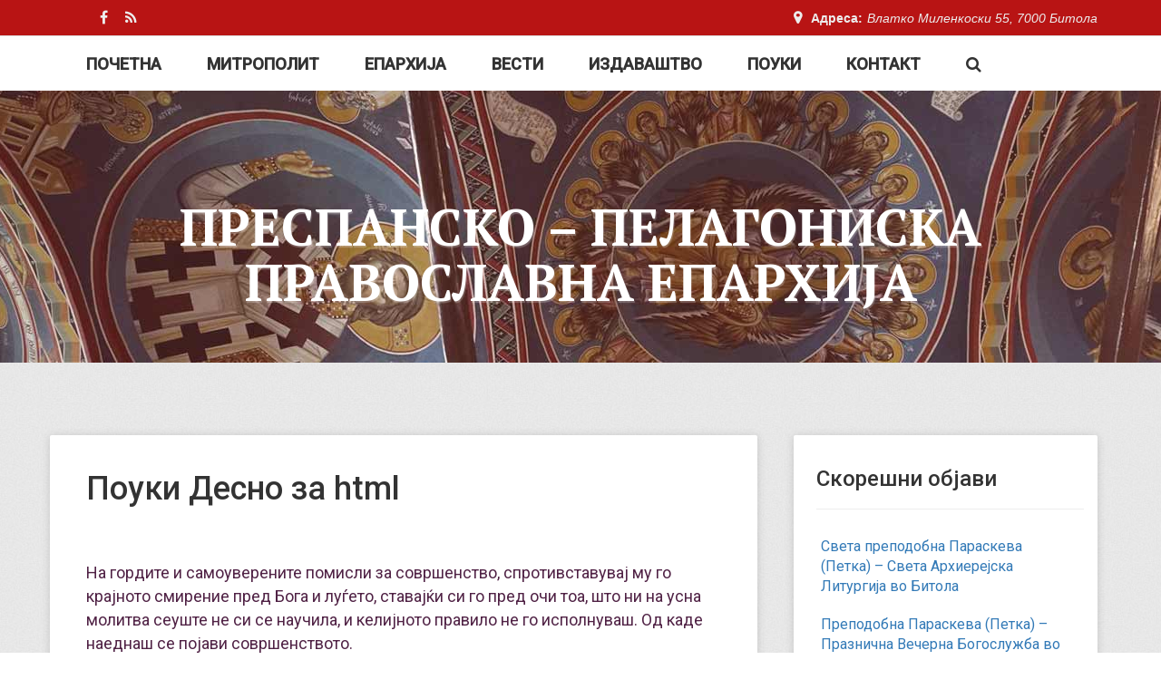

--- FILE ---
content_type: text/html; charset=UTF-8
request_url: http://www.pppe.mk/pouki-desno-za-html/
body_size: 8517
content:

<!DOCTYPE html>
<html lang="mk-MK">
<head>
	<meta charset="UTF-8">
	<meta name="viewport" content="width=device-width, initial-scale=1.0">
	<meta http-equiv="X-UA-Compatible" content="IE=edge">

	<title>Поуки Десно за html | Преспанско - Пелагониска Православна Епархија</title>

	<link rel="profile" href="http://gmpg.org/xfn/11">
	<link rel="pingback" href="http://www.pppe.mk/xmlrpc.php">
	<link rel="icon" href="http://www.pppe.mk/favicon.ico" type="image/x-icon" />
	<link rel="shortcut icon" href="http://www.pppe.mk/favicon.ico" type="image/x-icon" />

	<link rel="alternate" type="application/rss+xml" title="Преспанско - Пелагониска Православна Епархија &raquo; Фид" href="http://www.pppe.mk/feed/" />
<link rel="alternate" type="application/rss+xml" title="Преспанско - Пелагониска Православна Епархија &raquo; фидови за коментари" href="http://www.pppe.mk/comments/feed/" />
		<script type="text/javascript">
			window._wpemojiSettings = {"baseUrl":"https:\/\/s.w.org\/images\/core\/emoji\/72x72\/","ext":".png","source":{"concatemoji":"http:\/\/www.pppe.mk\/wp-includes\/js\/wp-emoji-release.min.js?ver=4.5.11"}};
			!function(a,b,c){function d(a){var c,d,e,f=b.createElement("canvas"),g=f.getContext&&f.getContext("2d"),h=String.fromCharCode;if(!g||!g.fillText)return!1;switch(g.textBaseline="top",g.font="600 32px Arial",a){case"flag":return g.fillText(h(55356,56806,55356,56826),0,0),f.toDataURL().length>3e3;case"diversity":return g.fillText(h(55356,57221),0,0),c=g.getImageData(16,16,1,1).data,d=c[0]+","+c[1]+","+c[2]+","+c[3],g.fillText(h(55356,57221,55356,57343),0,0),c=g.getImageData(16,16,1,1).data,e=c[0]+","+c[1]+","+c[2]+","+c[3],d!==e;case"simple":return g.fillText(h(55357,56835),0,0),0!==g.getImageData(16,16,1,1).data[0];case"unicode8":return g.fillText(h(55356,57135),0,0),0!==g.getImageData(16,16,1,1).data[0]}return!1}function e(a){var c=b.createElement("script");c.src=a,c.type="text/javascript",b.getElementsByTagName("head")[0].appendChild(c)}var f,g,h,i;for(i=Array("simple","flag","unicode8","diversity"),c.supports={everything:!0,everythingExceptFlag:!0},h=0;h<i.length;h++)c.supports[i[h]]=d(i[h]),c.supports.everything=c.supports.everything&&c.supports[i[h]],"flag"!==i[h]&&(c.supports.everythingExceptFlag=c.supports.everythingExceptFlag&&c.supports[i[h]]);c.supports.everythingExceptFlag=c.supports.everythingExceptFlag&&!c.supports.flag,c.DOMReady=!1,c.readyCallback=function(){c.DOMReady=!0},c.supports.everything||(g=function(){c.readyCallback()},b.addEventListener?(b.addEventListener("DOMContentLoaded",g,!1),a.addEventListener("load",g,!1)):(a.attachEvent("onload",g),b.attachEvent("onreadystatechange",function(){"complete"===b.readyState&&c.readyCallback()})),f=c.source||{},f.concatemoji?e(f.concatemoji):f.wpemoji&&f.twemoji&&(e(f.twemoji),e(f.wpemoji)))}(window,document,window._wpemojiSettings);
		</script>
		<style type="text/css">
img.wp-smiley,
img.emoji {
	display: inline !important;
	border: none !important;
	box-shadow: none !important;
	height: 1em !important;
	width: 1em !important;
	margin: 0 .07em !important;
	vertical-align: -0.1em !important;
	background: none !important;
	padding: 0 !important;
}
</style>
<link rel='stylesheet' id='contact-form-7-css'  href='http://www.pppe.mk/wp-content/plugins/contact-form-7/includes/css/styles.css?ver=4.4.2' type='text/css' media='all' />
<link rel='stylesheet' id='crp-style-rounded-thumbs-css'  href='http://www.pppe.mk/wp-content/plugins/contextual-related-posts/css/default-style.css?ver=4.5.11' type='text/css' media='all' />
<style id='crp-style-rounded-thumbs-inline-css' type='text/css'>

.crp_related a {
  width: 150px;
  height: 150px;
  text-decoration: none;
}
.crp_related img {
  max-width: 150px;
  margin: auto;
}
.crp_related .crp_title {
  width: 150px;
}
                
</style>
<link rel='stylesheet' id='easy-facebook-likebox-plugin-styles-css'  href='http://www.pppe.mk/wp-content/plugins/easy-facebook-likebox/public/assets/css/public.css?ver=4.3.2' type='text/css' media='all' />
<link rel='stylesheet' id='easy-facebook-likebox-font-awesome-css'  href='http://www.pppe.mk/wp-content/plugins/easy-facebook-likebox/public/assets/css/font-awesome.css?ver=4.3.2' type='text/css' media='all' />
<link rel='stylesheet' id='easy-facebook-likebox-animate-css'  href='http://www.pppe.mk/wp-content/plugins/easy-facebook-likebox/public/assets/css/animate.css?ver=4.3.2' type='text/css' media='all' />
<link rel='stylesheet' id='easy-facebook-likebox-popup-styles-css'  href='http://www.pppe.mk/wp-content/plugins/easy-facebook-likebox/public/assets/popup/magnific-popup.css?ver=4.3.2' type='text/css' media='all' />
<link rel='stylesheet' id='scrollup-css-css'  href='http://www.pppe.mk/wp-content/plugins/smooth-scroll-up/css/scrollup.css?ver=4.5.11' type='text/css' media='all' />
<link rel='stylesheet' id='_tk-bootstrap-wp-css'  href='http://www.pppe.mk/wp-content/themes/pelagonija/includes/css/bootstrap-wp.css?ver=4.5.11' type='text/css' media='all' />
<link rel='stylesheet' id='_tk-bootstrap-css'  href='http://www.pppe.mk/wp-content/themes/pelagonija/includes/resources/bootstrap/css/bootstrap.min.css?ver=4.5.11' type='text/css' media='all' />
<link rel='stylesheet' id='_tk-font-awesome-css'  href='http://www.pppe.mk/wp-content/themes/pelagonija/includes/css/font-awesome.min.css?ver=4.1.0' type='text/css' media='all' />
<link rel='stylesheet' id='pelagonija-googlefonts-style-css'  href='http://fonts.googleapis.com/css?family=PT+Serif%3A400%2C700%7CRoboto%3A300%2C400italic%2C400%2C500&#038;subset=latin%2Ccyrillic-ext&#038;ver=4.5.11' type='text/css' media='all' />
<link rel='stylesheet' id='_tk-style-css'  href='http://www.pppe.mk/wp-content/themes/pelagonija/style.css?ver=4.5.11' type='text/css' media='all' />
<link rel='stylesheet' id='wordpress-popular-posts-css'  href='http://www.pppe.mk/wp-content/plugins/wordpress-popular-posts/style/wpp.css?ver=3.3.4' type='text/css' media='all' />
<script type='text/javascript' src='http://www.pppe.mk/wp-includes/js/jquery/jquery.js?ver=1.12.4'></script>
<script type='text/javascript' src='http://www.pppe.mk/wp-includes/js/jquery/jquery-migrate.min.js?ver=1.4.1'></script>
<script type='text/javascript' src='http://www.pppe.mk/wp-content/plugins/easy-facebook-likebox/public/assets/popup/jquery.magnific-popup.min.js?ver=4.3.2'></script>
<script type='text/javascript' src='http://www.pppe.mk/wp-content/plugins/easy-facebook-likebox/public/assets/js/jquery.cookie.js?ver=4.3.2'></script>
<script type='text/javascript'>
/* <![CDATA[ */
var public_ajax = {"ajax_url":"http:\/\/www.pppe.mk\/wp-admin\/admin-ajax.php"};
var public_ajax = {"ajax_url":"http:\/\/www.pppe.mk\/wp-admin\/admin-ajax.php"};
/* ]]> */
</script>
<script type='text/javascript' src='http://www.pppe.mk/wp-content/plugins/easy-facebook-likebox/public/assets/js/public.js?ver=4.3.2'></script>
<script type='text/javascript' src='http://www.pppe.mk/wp-content/themes/pelagonija/includes/resources/bootstrap/js/bootstrap.min.js?ver=4.5.11'></script>
<script type='text/javascript' src='http://www.pppe.mk/wp-content/themes/pelagonija/includes/js/bootstrap-wp.js?ver=4.5.11'></script>
<link rel='https://api.w.org/' href='http://www.pppe.mk/wp-json/' />
<link rel="EditURI" type="application/rsd+xml" title="RSD" href="http://www.pppe.mk/xmlrpc.php?rsd" />
<link rel="wlwmanifest" type="application/wlwmanifest+xml" href="http://www.pppe.mk/wp-includes/wlwmanifest.xml" /> 
<meta name="generator" content="WordPress 4.5.11" />
<link rel="canonical" href="http://www.pppe.mk/pouki-desno-za-html/" />
<link rel='shortlink' href='http://www.pppe.mk/?p=1196' />
<link rel="alternate" type="application/json+oembed" href="http://www.pppe.mk/wp-json/oembed/1.0/embed?url=http%3A%2F%2Fwww.pppe.mk%2Fpouki-desno-za-html%2F" />
<link rel="alternate" type="text/xml+oembed" href="http://www.pppe.mk/wp-json/oembed/1.0/embed?url=http%3A%2F%2Fwww.pppe.mk%2Fpouki-desno-za-html%2F&#038;format=xml" />
				<!-- WordPress Popular Posts v3.3.4 -->
				<script type="text/javascript">

					var sampling_active = 1;
					var sampling_rate   = 100;
					var do_request = false;

					if ( !sampling_active ) {
						do_request = true;
					} else {
						var num = Math.floor(Math.random() * sampling_rate) + 1;
						do_request = ( 1 === num );
					}

					if ( do_request ) {

						/* Create XMLHttpRequest object and set variables */
						var xhr = ( window.XMLHttpRequest )
						  ? new XMLHttpRequest()
						  : new ActiveXObject( "Microsoft.XMLHTTP" ),
						url = 'http://www.pppe.mk/wp-admin/admin-ajax.php',
						params = 'action=update_views_ajax&token=b22d43c423&wpp_id=1196';
						/* Set request method and target URL */
						xhr.open( "POST", url, true );
						/* Set request header */
						xhr.setRequestHeader( "Content-type", "application/x-www-form-urlencoded" );
						/* Hook into onreadystatechange */
						xhr.onreadystatechange = function() {
							if ( 4 === xhr.readyState && 200 === xhr.status ) {
								if ( window.console && window.console.log ) {
									window.console.log( xhr.responseText );
								}
							}
						};
						/* Send request */
						xhr.send( params );

					}

				</script>
				<!-- End WordPress Popular Posts v3.3.4 -->
				</head>

<body class="page page-id-1196 page-template-default group-blog">
	
<header id="masthead" class="site-header" role="banner">

<section class="top-nav hidden-xs">
			<div class="container">
				<div class="row">
					<div class="col-md-6">
						<div class="top-left">
							<ul>
								<li><a href="https://www.facebook.com/prespanskopelagoniska/"><i class="fa fa-facebook" aria-hidden="true"></i></a></li>
								<li><a href="http://pppe.mk/feed/"><i class="fa fa-rss" aria-hidden="true"></i></a></li>
							</ul>

						</div>
					</div>

					<div class="col-md-6">
						<div class="top-right">
							<p>Адреса:<span>Влатко Миленкоски 55, 7000 Битола</span></p>
						</div>
					</div>

				</div>
			</div>
		</section>
<div id="sticker" class="container">
<div class="nav-container">
	<nav class="site-navigation">
			<!-- <div class="container"> -->
			<div class="row">
				<div class="site-navigation-inner col-sm-12">
					<div class="navbar navbar-default">
						<div class="navbar-header">
							<!-- .navbar-toggle is used as the toggle for collapsed navbar content -->
							<button type="button" class="navbar-toggle" data-toggle="collapse" data-target="#navbar-collapse">
								<span class="sr-only">Toggle navigation </span>
								<span class="icon-bar"></span>
								<span class="icon-bar"></span>
								<span class="icon-bar"></span>
							</button>
		
						</div>

						<!-- The WordPress Menu goes here -->
						<nav id="navbar-collapse" class="collapse navbar-collapse"><ul id="main-menu" class="nav navbar-nav"><li id="menu-item-12572" class="menu-item menu-item-type-custom menu-item-object-custom menu-item-12572"><a title="Почетна" href="/">Почетна</a></li>
<li id="menu-item-12493" class="menu-item menu-item-type-post_type menu-item-object-page menu-item-12493"><a title="Митрополит" href="http://www.pppe.mk/mitropolit/">Митрополит</a></li>
<li id="menu-item-12494" class="menu-item menu-item-type-post_type menu-item-object-page menu-item-12494"><a title="Епархија" href="http://www.pppe.mk/za-eparhijata/">Епархија</a></li>
<li id="menu-item-12495" class="menu-item menu-item-type-taxonomy menu-item-object-category menu-item-12495"><a title="Вести" href="http://www.pppe.mk/kategorija/aktuelnosti/">Вести</a></li>
<li id="menu-item-12496" class="menu-item menu-item-type-custom menu-item-object-custom menu-item-12496"><a title="Издаваштво" href="/izdanija">Издаваштво</a></li>
<li id="menu-item-12497" class="menu-item menu-item-type-taxonomy menu-item-object-category menu-item-12497"><a title="Поуки" href="http://www.pppe.mk/kategorija/pouki-soveti/">Поуки</a></li>
<li id="menu-item-12502" class="menu-item menu-item-type-post_type menu-item-object-page menu-item-12502"><a title="Контакт" href="http://www.pppe.mk/kontakt/">Контакт</a></li>
<li id="menu-item-12503" class="search-in-menu menu-item menu-item-type-custom menu-item-object-custom menu-item-12503"><a href="#"><i class="fa fa-search" aria-hidden="true"></i></a></li>
</ul></nav>						<div class="search-top">
							<form role="search" method="get" class="search-form" action="http://www.pppe.mk/">
							    <label>
							        <span class="screen-reader-text">Пребарувај за:</span>
							        <input type="search" class="search-field"
							            value="" name="s"
							            title="Пребарувај за:" />
							    </label>
							    <input type="submit" class="search-submit"
							        value="Пребарувај" />
							</form>
						</div>
					</div><!-- .navbar -->
				</div>
			</div>
		<!-- </div> --><!-- .container -->
	</nav><!-- .site-navigation -->
</div>
</div>
	<div class="container">
		<div class="row">
			<div class="site-header-inner col-sm-12">
				<div class="site-branding">
					<h1 class="site-title"><a href="http://www.pppe.mk/" title="Преспанско &#8211; Пелагониска Православна Епархија" rel="home">Преспанско &#8211; Пелагониска Православна Епархија</a></h1>
				</div>

			</div>
		</div>
	</div><!-- .container -->
</header><!-- #masthead -->

<div class="main-content with-bg">
	<div class="container">
		<div class="row internal-page">
						<div id="content" class="main-content-inner col-sm-12 col-md-8">
	
	
		
<article id="post-1196" class="post-1196 page type-page status-publish hentry">
	<header>
		<h1 class="page-title">Поуки Десно за html</h1>
	</header><!-- .entry-header -->

	<div class="entry-content">		
		<p style="text-align: left;"><span style="color: #502245;">На гордите и самоуверените помисли за совршенство, спротивставувај му го крајното смирение пред Бога и луѓето, ставајќи си го пред очи тоа, што ни на усна молитва сеуште не си се научила, и келијното правило не го исполнуваш. Од каде наеднаш се појави совршенството.</span></p>
<p style="text-align: left;"><span style="color: #502245;">Преп. Амвросиј</span></p>
			</div><!-- .entry-content -->
	</article><!-- #post-## -->

		
	

	</div><!-- close .main-content-inner -->

	<div class="sidebar col-sm-12 col-md-4">

		
		<div class="sidebar-padder">

								<aside id="recent-posts-2" class="widget widget_recent_entries">		<h3 class="widget-title">Скорешни објави</h3>		<ul>
					<li>
				<a href="http://www.pppe.mk/2025/sveta-prepodobna-paraskeva-petka-sveta-arhierejska-liturgija-vo-bitola-4/">Света преподобна Параскева (Петка) – Света Архиерејска Литургија во Битола</a>
						</li>
					<li>
				<a href="http://www.pppe.mk/2025/prepodobna-paraskeva-petka-praznichna-vecherna-bogosluzhba-vo-bitola/">Преподобна Параскева (Петка) – Празнична Вечерна Богослужба во Битола</a>
						</li>
					<li>
				<a href="http://www.pppe.mk/2025/dvaesetta-nedela-po-pedesetnitsa-sveta-arhierejska-liturgija-vo-hramot-sveta-velikomachenitsa-zlata-meglenska-bitola/">Дваесетта недела по Педесетница – Света Архиерејска Литургија во храмот „Света великомаченица Злата Мегленска“ – Битола</a>
						</li>
					<li>
				<a href="http://www.pppe.mk/2025/poseta-na-valaamskiot-manastir/">Посета на Валаамскиот манастир</a>
						</li>
					<li>
				<a href="http://www.pppe.mk/2025/poseta-na-sankt-peterburgshkata-duhovna-akademija/">Посета на Санкт Петербургшката Духовна Академија</a>
						</li>
					<li>
				<a href="http://www.pppe.mk/2025/sveta-arhierejskata-liturgija-vo-isakievskiot-sobor-vo-sankt-peterburg/">Света Архиерејската Литургија во Исакиевскиот собор во Санкт Петербург</a>
						</li>
					<li>
				<a href="http://www.pppe.mk/2025/poseta-na-ruskite-sveti-mesta/">Посета на руските свети места</a>
						</li>
					<li>
				<a href="http://www.pppe.mk/2025/mitropolitot-prespansko-pelagoniski-petar-sosluzhuvashe-so-ruskiot-patrijarh-kiril-vo-rusija/">Митрополитот Преспанско-пелагониски Петар сослужуваше со Рускиот Патријарх Кирил во Русија</a>
						</li>
					<li>
				<a href="http://www.pppe.mk/2025/sedumnaesetta-nedela-po-pedesetnitsa-sveta-arhierejska-liturgija-vo-hramot-sveti-apostol-pavle-pri-spomen-hramot-sobor-na-site-makedonski-svetiteli-vo-bitola/">Седумнаесетта недела по Педесетница – Света Архиерејска Литургија во храмот „Свети апостол Павле“, при спомен храмот „Собор на сите Македонски Светители“, во Битола</a>
						</li>
					<li>
				<a href="http://www.pppe.mk/2025/sveta-arhierejska-liturgija-i-moleben-za-pochetok-na-akademskata-2025-2026-godina-na-pravoslavniot-bogoslovski-fakultet/">Света Архиерејска Литургија и молебен за почеток на академската 2025/2026 година на Православниот богословски факултет</a>
						</li>
					<li>
				<a href="http://www.pppe.mk/2025/osvetuvane-na-hramot-sveti-tsar-konstantin-i-tsaritsa-elena-vo-skopje/">Осветување на храмот „Свети цар Константин и царица Елена“ во Скопје</a>
						</li>
					<li>
				<a href="http://www.pppe.mk/2025/vozdvizhenie-na-chesniot-krst-gospodov-sveta-arhierejska-liturgija-vo-resen-3/">Воздвижение на Чесниот Крст Господов – Света Архиерејска Литургија во Ресен</a>
						</li>
				</ul>
		</aside><div class="ornament"></div>		<aside id="easy_facebook_page_plugin-2" class="widget widget_easy_facebook_page_plugin"><h3 class="widget-title">Фејсбук</h3><div id="fb-root"></div>
					<script>(function(d, s, id) {
					  var js, fjs = d.getElementsByTagName(s)[0];
					  if (d.getElementById(id)) return;
					  js = d.createElement(s); js.id = id;
					  js.async=true; 
					  js.src = "//connect.facebook.net/mk_MK/all.js#xfbml=1&appId=395202813876688";
					  fjs.parentNode.insertBefore(js, fjs);
					}(document, 'script', 'facebook-jssdk'));</script> <div class="efbl-like-box 1">
							<img class="efbl-loader" src="http://www.pppe.mk/wp-content/plugins/easy-facebook-likebox/public/assets/images/loader.gif" >
							<div class="fb-page" data-animclass="fadeIn " data-href="https://www.facebook.com/prespanskopelagoniska" data-hide-cover=false data-width="295" data-height="" data-show-facepile=true  data-show-posts=false data-adapt-container-width=false data-hide-cta=false data-small-header="true">
							</div> 
							
						</div>
					</aside><div class="ornament"></div><aside id="text-9" class="widget widget_text">			<div class="textwidget"><center><a href="http://www.mocdanz.org.au/mk_MK/" target="_blank"><img src="http://www.pppe.mk/wp-content/uploads/2017/09/logo-mocdanz-150x150.png"/></a></center></div>
		</aside><div class="ornament"></div>
		</div><!-- close .sidebar-padder -->
			</div><!-- close .*-inner (main-content or sidebar, depending if sidebar is used) -->
		</div><!-- close .row -->
	</div><!-- close .container -->
</div><!-- close .main-content -->
	
<footer class="site-footer" role="contentinfo">

<div class="container">
	<div class="row">
		
		<div class="col-sm-3 fat-footer">
		<h2>Преспанско-пелагониска православна епархија</h2>
		<br />
		<div class="ornament"></div>
		</div>
		<div class="col-sm-3 fat-footer">
			<p class="sitemap">
			Влатко Миленкоски 55
			<br />7000 Битола
			<br />поштенски фах 201
			<br /><i class="fa fa-phone" aria-hidden="true"></i> +389 47 236 967
			<br /><i class="fa fa-envelope-o" aria-hidden="true"></i> mitropolija.bitola@gmail.com
			</p>
		</div>
		<div class="col-sm-2 fat-footer">
			<p class="sitemap">
			<a href="/kategorija/aktuelnosti/bogosluzbi/">Богослужби</a><br />
			<a href="/kategorija/aktuelnosti/osvetuvanje/">Осветувања</a><br />
			<a href="/kategorija/aktuelnosti/monasenja/">Монашења</a><br />
			<a href="/kategorija/aktuelnosti/opela/">Опела</a><br />
			<a href="/kategorija/aktuelnosti/rakopolaganjairakoproizvodstva/">Ракополагања</a><br />
			<a href="/kategorija/aktuelnosti/posetipriemi/">Посети</a><br />
			<a href="/kategorija/aktuelnosti/mediumi/">Медиуми</a><br />
			</p>
		</div>

		<div class="col-sm-2 fat-footer">
			<p class="sitemap">
			<a href="/biografija-na-mitropolitot/">Митрополит</a><br />
			<a href="/za-eparhijata/">Епархија</a><br />
			<a href="/kategorija/aktuelnosti/">Актуелности</a><br />
			<a href="/izdanija/">Издаваштво</a><br />
			<a href="/kategorija/pouki-soveti/">Поуки - Совети</a><br />
			<a href="/kategorija/videa/">Видео</a><br />
			<a href="/kontakt/">Контакт</a><br />
		</p>
		</div>

		<div class="col-sm-2 fat-footer">
			<p class="sitemap">
			<a href="http://svetopismo.pravoslavie.mk" target="_blank">Свето Писмо</a><br />
			<a href="http://mpc.org.mk/kalendar/mesec.asp" target="_blank">Календар</a><br />
		</p>
		</div>
	</div>
</div>

<div id="colophon">
	<div class="container">
		<div class="row">
			<div class="site-footer-inner col-sm-12">

				<div class="site-info">
					Со благослов на Неговото Високопреосвештенство, Митрополит Преспанско-пелагониски и администратор Австралиско-новозеландски, г. Петар<br />
                    Информативна служба на Преспанско-пелагониската православна епархија
				</div><!-- close .site-info -->

			</div>
		</div>
	</div><!-- close .container -->
</div><!-- close #colophon -->
</footer>
<script> var $nocnflct = jQuery.noConflict();
			$nocnflct(function () {
			    $nocnflct.scrollUp({
				scrollName: 'scrollUp', // Element ID
				scrollClass: 'scrollUp scrollup-pill scrollup-right', // Element Class
				scrollDistance: 400, // Distance from top/bottom before showing element (px)
				scrollFrom: 'top', // top or bottom
				scrollSpeed: 300, // Speed back to top (ms )
				easingType: 'linear', // Scroll to top easing (see http://easings.net/)
				animation: 'slide', // Fade, slide, none
				animationInSpeed: 200, // Animation in speed (ms )
				animationOutSpeed: 200, // Animation out speed (ms )
				scrollText: 'Вратете се најгоре', // Text for element, can contain HTML
				scrollTitle: false, // Set a custom link title if required. Defaults to scrollText
				scrollImg: false, // Set true to use image
				activeOverlay: false, // Set CSS color to display scrollUp active point
				zIndex: 2147483647 // Z-Index for the overlay
			    });
			});</script><script type='text/javascript' src='http://www.pppe.mk/wp-content/plugins/contact-form-7/includes/js/jquery.form.min.js?ver=3.51.0-2014.06.20'></script>
<script type='text/javascript'>
/* <![CDATA[ */
var _wpcf7 = {"loaderUrl":"http:\/\/www.pppe.mk\/wp-content\/plugins\/contact-form-7\/images\/ajax-loader.gif","recaptchaEmpty":"Please verify that you are not a robot.","sending":"\u0421\u0435 \u043f\u0440\u0430\u045c\u0430..."};
/* ]]> */
</script>
<script type='text/javascript' src='http://www.pppe.mk/wp-content/plugins/contact-form-7/includes/js/scripts.js?ver=4.4.2'></script>
<script type='text/javascript' src='http://www.pppe.mk/wp-content/plugins/smooth-scroll-up/js/jquery.scrollUp.min.js?ver=4.5.11'></script>
<script type='text/javascript' src='http://www.pppe.mk/wp-content/themes/pelagonija/includes/js/jquery.sticky.js?ver=20170531'></script>
<script type='text/javascript' src='http://www.pppe.mk/wp-content/themes/pelagonija/includes/js/skip-link-focus-fix.js?ver=20130115'></script>
<script type='text/javascript' src='http://www.pppe.mk/wp-content/themes/pelagonija/includes/js/owl.carousel.js?ver=20170606'></script>
<script type='text/javascript' src='http://www.pppe.mk/wp-content/themes/pelagonija/includes/js/modernizr.custom.26633.js?ver=20170606'></script>
<script type='text/javascript' src='http://www.pppe.mk/wp-content/themes/pelagonija/includes/js/jquery.gridrotator.js?ver=20170612'></script>
<script type='text/javascript' src='http://www.pppe.mk/wp-content/themes/pelagonija/includes/js/app.js?ver=20170531'></script>
<script type='text/javascript' src='http://www.pppe.mk/wp-includes/js/wp-embed.min.js?ver=4.5.11'></script>

</body>
</html>


--- FILE ---
content_type: text/css
request_url: http://www.pppe.mk/wp-content/themes/pelagonija/includes/css/bootstrap-wp.css?ver=4.5.11
body_size: 674
content:
/*
 *
 * Here are a few needed CSS additions to integrate bootstrap truly into WordPress,
 * We kept this slim as possible. Try to avoid any overwriting if not really needed.
 */


/* First fixing the dropdown menu.
 * Most stuff is handled by the walker, but some styles need to be added too.
 * Here we are removing the ">" from the original bootstrap styles, so it works for 2nd and 3rd level dropdown too..
 * (actually not cool to use more than 1 level dropdown, but if YOU or your users want to do this, it won't break the layout now ;)  */
.dropdown-menu li a {
	display: block;
	padding: 5px 20px;
	clear: both;
	font-weight: normal;
	line-height: 1.428571429;
	color: #333;
	white-space: nowrap;
	font-size: 16px;
}
.dropdown-menu li a:hover,
.dropdown-menu li a:focus {
	color: #ffffff!important;
	text-decoration: none;
	background-color: #B81414!important;
}
.dropdown-menu ul { list-style: none; }

/* Some modified padding for the bootstrap container.
 * Now you can make many styles of design easily.
 * Try with giving the .container class just a background colour and have a look. ;)
 */
.container { padding: 0 15px 15px 15px; }


--- FILE ---
content_type: text/css
request_url: http://www.pppe.mk/wp-content/themes/pelagonija/style.css?ver=4.5.11
body_size: 8413
content:
/*
Theme Name: pelagonija
Theme URI: http://pppe.mk/
Author: Milan Jakovcevski
Author URI: http://mj.mk/
Description: Theme for the Diocese of Prespa and Pelagonia website.
License: GNU General Public License v3.0 /
License URI: http://www.gnu.org/licenses/gpl-3.0.html
Tags: two-columns, right-sidebar, responsive-layout, translation-ready

Based of _s and _tk. 
Credits: Bootstrap, wp_bootstrap_navwalker, Glyphicons, Sticky.
*/

body {
	font-family: 'Roboto', sans-serif;
	font-size: 16px;
	font-size: normal;
	word-wrap: break-word;
	text-overflow: ellipsis;
	font-smooth: always;
	-webkit-font-smoothing: antialiased;
	-moz-font-smoothing: antialiased;
}

::selection { background: rgba(190, 158, 33, 0.5); }
::-moz-selection { background: rgba(190, 158, 33, 0.5); }

::-webkit-input-placeholder { /* Chrome/Opera/Safari */
  font-weight: 400;
  font-size: 13px;
}
::-moz-placeholder { /* Firefox 19+ */
  font-weight: 400;
  font-size: 13px;
}
:-ms-input-placeholder { /* IE 10+ */
  font-weight: 400;
  font-size: 13px;
}
:-moz-placeholder { /* Firefox 18- */
  font-weight: 400;
  font-size: 13px;
}


a {
	text-decoration: none;
	-moz-transition: all linear .3s;
	-webkit-transition: all linear .3s;
	-o-transition: all linear .3s;
	transition: all linear .3s;
}

a:hover {
	text-decoration: none;
}

.search-top {
    transition: all .5s linear;
    visibility: hidden;
  	opacity: 0;
  	height: 0;
}

.search-top.visible {
	opacity: 1;
    visibility: visible;
    height: 90px;    
  	padding: 25px 0;
  	z-index: 99999;
}

.search-form input[type="search"] {
	height: 40px;
    width: 500px;
    border-color: #e8e8e8;
    padding: 1px;
    z-index: 1;
}

.search-type input[type="submit"] {width: 100px;}

.podolu {padding-top: 40px;}

/* Alignment */
.alignleft {
	display: inline;
	float: left;
	margin-right: 1.5em;
}
.alignright {
	display: inline;
	float: right;
	margin-left: 1.5em;
}
.aligncenter {
	clear: both;
	display: block;
	margin: 0 auto;
}

.btn-danger {background-color: #b81414;}


/* Images and wp-captions should always fit and be responsive */
img {
	display: inline-block;
	height: auto;
	max-width: 100%;
}
img[class*="wp-image-"] {
	margin-top: 10px;
	margin-bottom: 10px;
}
.wp-caption {
	border: 1px solid #ccc;
	margin-bottom: 10px;
	max-width: 100%;
	border-radius: 4px;
	padding: 0 10px;
}
.wp-caption.aligncenter {
	margin-bottom: 10px;
}
.wp-caption img[class*="wp-image-"] {
	display: block;
}
.wp-caption .wp-caption-text {
	text-align: center;
	margin-top: 10px;
}

/* WP Gallery */
.gallery {
	margin-bottom: 1.5em;
}
.gallery a img {
	border: none;
	height: auto;
	max-width: 90%;
}
.gallery dd {
	margin: 0;
}
.gallery-caption {
	display: block;
}

/* Make sure embeds and iframes fit their containers */
embed,
iframe,
object {
	max-width: 100%;
}

/* Stick menu to top */

#sticker {
      background-color: white;
      text-align: center;
      margin: 0 auto;
      z-index: 9999!important;
      padding-bottom: 0;
      width: 100%;
    }


/* Text meant only for screen readers */
.screen-reader-text {
	clip: rect(1px, 1px, 1px, 1px);
	position: absolute !important;
}
.screen-reader-text:hover,
.screen-reader-text:active,
.screen-reader-text:focus {
	background-color: #f1f1f1;
	border-radius: 3px;
	box-shadow: 0 0 2px 2px rgba(0, 0, 0, 0.6);
	clip: auto !important;
	color: #21759b;
	display: block;
	font-size: 14px;
	font-weight: bold;
	height: auto;
	left: 5px;
	line-height: normal;
	padding: 15px 23px 14px;
	text-decoration: none;
	top: 5px;
	width: auto;
	z-index: 100000; /* Above WP toolbar */
}


/* Content */

.with-bg {
	background: #fbfbfb url(images/bg.jpg) repeat top left;
}
.main-content-inner {
	padding-bottom: 1.5em;
}
.hentry {
	margin: 0 0 1.5em;
}
.sticky {
	display: block;
}
.bypostauthor {
	display: block;
}


/* Clearing */
.clear {
	clear: both;
}

/* Header Animation Grid */

.ri-grid{
	margin: 10px auto 30px;
	position: relative;
	height: auto;
}

.ri-grid ul {
	list-style: none;
	display: block;
	width: 100%;
	margin: 0;
	padding: 0;
}

/* Clear floats by Nicolas Gallagher: http://nicolasgallagher.com/micro-clearfix-hack/ */

.ri-grid ul:before,
.ri-grid ul:after{
	content: '';
    display: table;
}

.ri-grid ul:after {
    clear: both;
}

.ri-grid ul {
    zoom: 1; /* For IE 6/7 (trigger hasLayout) */
} 

.ri-grid ul li {
	-webkit-perspective: 400px;
	-moz-perspective: 400px;
	-o-perspective: 400px;
	-ms-perspective: 400px;
	perspective: 400px;	
	margin: 0;
	padding: 0;
	float: left;
	position: relative;
	display: block;
	overflow: hidden;
	background: #B81414;
}

.ri-grid ul li a{
	display: block;
	outline: none;
	position: absolute;
	left: 0;
	top: 0;
	width: 100%;
	height: 100%;
	-webkit-backface-visibility: hidden;
	-moz-backface-visibility: hidden;
	-o-backface-visibility: hidden;
	-ms-backface-visibility: hidden;
	backface-visibility: hidden;
	-webkit-transform-style: preserve-3d;
	-moz-transform-style: preserve-3d;
	-o-transform-style: preserve-3d;
	-ms-transform-style: preserve-3d;
	transform-style: preserve-3d;
	-webkit-background-size: 100% 100%;
	-moz-background-size: 100% 100%;
	background-size: 100% 100%;
	background-position: center center;
	background-repeat: no-repeat;
	background-color: #333;
	-webkit-box-sizing: content-box;
	-moz-box-sizing: content-box;
	box-sizing: content-box;
}

/* Grid wrapper sizes */
.ri-grid-size-1{
	width: 55%;
}
.ri-grid-size-2{
	width: 100%;
}
.ri-grid-size-3{
	width: 100%;
	margin-top: 0px;
}

/* Shadow style */
.ri-shadow:after,
.ri-shadow:before{
	content: "";
	position: absolute;
	z-index: -2;
	bottom: 15px;
	left: 10px;
	width: 50%;
	height: 20%;
	max-width: 300px;
	max-height: 100px;
	box-shadow: 0 15px 10px rgba(0, 0, 0, 0.7);
	-webkit-transform: rotate(-3deg);
	-moz-transform: rotate(-3deg);
	-ms-transform: rotate(-3deg);
	-o-transform: rotate(-3deg);
	transform: rotate(-3deg);
}
.ri-shadow:after{
	right: 10px;
	left: auto;
	-webkit-transform: rotate(3deg);
	-moz-transform: rotate(3deg);
	-ms-transform: rotate(3deg);
	-o-transform: rotate(3deg);
	transform: rotate(3deg);
}

.ri-grid-loading:after,
.ri-grid-loading:before{
	display: none;
}

.ri-loading-image{
	display: none;
}

.ri-grid-loading .ri-loading-image{
	position: relative;
	width: 30px;
	height: 30px;
	left: 50%;
	margin: 100px 0 0 -15px;
	display: block;
}

/* Navigation */

.navbar-default .navbar-nav>.active>a, .navbar-default .navbar-nav>.active>a:focus, .navbar-default .navbar-nav>.active>a:hover {color: #B81414; background-color: #fff!important}

.navbar { margin:0; background-color: #fff; border: none; }

.dropdown-submenu {position:relative;}
.dropdown-submenu>.dropdown-menu{top:0;left:100%;-webkit-border-radius:0 6px 6px 6px;-moz-border-radius:0 6px 6px 6px;border-radius:0 6px 6px 6px;}
.dropdown-submenu:active>.dropdown-menu, .dropdown-submenu:hover>.dropdown-menu {
display: block; 
}
.dropdown-submenu>a:after{display:block;content:" ";float:right;width:0;height:0;border-color:transparent;border-style:solid;border-width:5px 0 5px 5px;border-left-color:#cccccc;margin-top:5px;margin-right:-10px;}
.dropdown-submenu:active>a:after{border-left-color:#ffffff;}
.dropdown-submenu.pull-left{float:none;}.dropdown-submenu.pull-left>.dropdown-menu{left:-100%;margin-left:10px;-webkit-border-radius:6px 0 6px 6px;-moz-border-radius:6px 0 6px 6px;border-radius:6px 0 6px 6px;}


@media only screen and (min-width: 768px) {
.navbar-brand { display: none; }
.navbar-nav {padding-top: 6px;}
}

@media(max-width:480px){
.dropdown-menu li a {text-align: center; line-height: 14px; color: #343536; font-weight: bold; border-bottom: 1px solid #ccc; text-transform: uppercase;}
}

#navbar-collapse {
	z-index: 9999;
	background-color: #fff;
}

.navbar-default .navbar-nav>li>a {
    padding: 5px 25px;
    font-size: 18px;
    font-weight: 700;
    text-transform: uppercase;
    transition: all 0.3s;
    color: #333;
}

.navbar-default .navbar-nav>li>a:hover {
	color: #B81414;
}

/* Here some needed widget styles
 * Most widgets are adapted in the file bootstrap-wp.js - and REALLY easy to modify! ;) */
.widget { margin-bottom: 2em; }
.widget_nav_menu ul.sub-menu li, .widget_pages ul.children li { padding-left: 15px; }

/* Hiding the search widget's button in widgets. thats just too old-skool. :) but if you want it back, just delete the next line.
 * Note: you can change the whole appearance of the search_form() function in our searchform.php */
.widget_search .search-form input[type="submit"] { display: none; }

/* Make sure select elements fit in widgets */
.widget select {
	max-width: 100%;
}

/* Nested comments? They are threaded and nested already, you just need to add your own styling to finalize!
 * For example with some margin, like the line below ;) Delete, modify, change classes in HTML if you desire another style */
 .comment .children { margin-left: 1.5em; }

/**
* Some WP Theme Repository requirements
*/

.sticky {
}

.gallery-caption {

}

.bypostauthor {

}

.entry-meta {
	clear: both;
}

/*
 == Quick CSS styling tips ==

 You can start off in a rough direction with some minimal styles.
 See below for some tips. ;)


 == Want to have the whole site wrapped? ==

 Just fill the .container class with some background color to have a the whole site "wrapped".
 This works so easy because every main part is wrapped only once into a container class by bootstrap.
 Try out by decommenting the next line and go from there.

 .container { background: #f9f9f9; border-right: 1px solid #eee; border-left: 1px solid #eee; }


 == Want to wrap just the content and sidebar in Bootstrap style? ==

 That one is a great example to show that some things are much cleaner and easier to do via just adding some HTML classes.
 In this case, we will add just one CSS class "panel", look for example at the beginning in content.php!


 == Infinite Scrolling by Jetpack ==
 You can enable this cool feature by simply decommenting the lines below and make sure you use the same classes on the right place in your html..

/* Globally hidden elements when Infinite Scroll is supported and in use.
 * Older / Newer Posts Navigation (the pagination, must always be hidden), Theme Footer only when set to scrolling.. */


nav form.tk-page-nav,
nav .input-group,
nav .input-group-btn,
nav .form-control {
    display: inline;
}
.nav-container {
	margin: 0 auto;
	max-width: 1170px;
}

/*Top nav left*/
.top-nav {
	background-color: #b81414;
	color: #333;
	line-height: 40px;
	max-height: 40px;
	border-bottom: 1px solid #ddd;
	margin-bottom: 0px;
}

/*Top left Menu*/
.top-left {
	float: left;
}

.top-left ul >li {
	display: inline-block;
	margin-right: 15px;
}

.top-left a {
	font-size: 16px;
	color: #ededed;
}

.top-left a:hover {
	color: #f2f2f2;
}

/*Top Right Menu*/
.top-right {
	float: right;
	color: #ededed;
}

.top-right p:before {
	content: "\f041";
	font-family: 'FontAwesome';
	font-size: 16px;
	margin-right: 10px;
}

.top-right p {
	font-family: 'Raleway', sans-serif;
	font-weight: 700;
	font-size: 14px;
}

.top-right p > span {
	margin-left: 5px;
	font-style: italic;
	font-weight: 400;
}

/* Header */

@media(max-width:480px){
	header.site-header {height: 300px!important;}
	.site-branding {margin-top: 40px!important;}
	h1.site-title a{font-size: 1.25em!important;}
}

@media(max-width:1400px){ 
	header.site-header {height: 400px!important;}
	.site-branding {margin-top: 80px!important;}
	h1.site-title {font-size: 2em;}
	.saints-heading h3 {
    font-family: PT Serif;
    font-size: 1.75em!important;
    line-height: 1.3!important;
    text-align: center;
    color: #262424;
    padding: 30px!important;
	}
	.podolu {
		padding-top: 20px!important;
	}
}

header.site-header {
	background: #B81414;
	background-image: url(../pelagonija/images/header-img.jpg);
	background-repeat: no-repeat;
	height: 600px;
	background-position: center top;
	background-attachment: fixed;
}

header h1 a{
	color: white;
}

.site-header-inner.col-sm-12 {
    margin-top: 40px;
}

.site-branding {
	margin-top: 100px;
}

h1.site-title {
	text-align: center;
	font-family: 'PT Serif';
	font-weight: 700;
}

h1.site-title a {
	font-size: 1.75em;
	text-transform: uppercase;
	color: white;
	text-decoration: none;
	text-shadow: 1px 2px 1px rgba(255,255,255,0.25);
}

h1.site-title a:hover {
	
}

.site-info {
	text-align: center;
}

/* Page Elements */

div#content {
	padding:0;
}

#homepage-first {
	background: #F3F4F8;
	background-image: url('images/kurbinovo-bg.jpg');
	background-position: left top;
	background-repeat: no-repeat;
	background-attachment: fixed;
}

h2#services {
	color: #B81414;
}

h2.homepage-sub {
	color: #67696c;
	text-align: center;
	text-transform: uppercase;
	font-size: 24px;
	font-weight: 700;
	padding-top: 15px;
	margin-bottom: 0px;
}

h2.page-title {margin-bottom: 30px;}

h2.page-title-archive {margin-bottom: 20px;}

h3.entry-title {
	font-size: 24px;
	line-height: 1.155;
    letter-spacing: 0.15px;
    font-weight: 700;
}

h3.entry-title a {
	color: #383838;
}

h3.entry-title a:hover, h2.page-title-archive a:hover {
	color: #BE9E21;
}


hr.bottom-line {
	text-align: left;
	margin-top: 20px;
    margin-bottom: 40px;
    border: 0;
    border-top: 0px;
    height: 3px;
    width: 40px;
    background-color: #BE9E21;
}

.preview p{
	font-size:18px;
	line-height: 1.55;
}

a.more {
	font-weight: bold;
	color: #BE9E21;
}

.video-container {
	width: 300px;
	padding-bottom: 20px;
}

.homepage-thumbnail {
	width: 270px;
	max-height: 300px;
	border-radius: 2px;
	-webkit-box-shadow: 0 1px 2px #777;
	-moz-box-shadow: 0 2px 1px #777;
	box-shadow: 0 2px 1px #777;
}

.vladika {
	padding-top: 15px;
    font-size: 1.15em;
}

section {
	margin-top: 40px;
	margin-bottom: 40px;
}

section.top-nav, section#homepage-first {
	margin-top: 0px;
}

section h2 {
	color: #B81414;
	margin-bottom: 60px;
	font-family: 'PT Serif', Serif;
	font-weight: 700;
	text-transform: uppercase;
}

section#diocese h3 {
	font-size: 24px;
	padding-left: 10px;
}

section#diocese h3 a {
	text-decoration: none;
}

section#saints {margin-bottom: 0;}

#diocese-schema {
	border-left: 2px dotted #F3F4F8;
	padding-left: 40px;
}

#diocese-schema .col-md-6 {
	padding: 20px 15px;
}

#diocese-schema p a {
	color: #4a4a4a;
}

#diocese-schema p a:hover {
	color: #B81414;
}

h3.namesnistvo {
	display: inline;
	text-transform: uppercase;
	margin-bottom: 24px;
}

#diocese-schema i {
	font-size: 32px;
	font-weight: 700;
	color: #BE9E21;
}

#diocese-schema p {
	font-size: 16px;
	line-height: 1.6;
	color: #888;
	padding-top: 16px;
}

p.load-more {
	padding-top: 20px;
	text-align: center;
}

footer.site-footer {
	background-color: #262424;
	color: #fff;
}

footer.site-footer > .container {
}

.fat-footer {
	padding: 20px;
}

.fat-footer h2 {
	text-align: center;
}

p.sitemap {
    margin-top: 20px;
    line-height: 1.65;
}

p.sitemap a {color: #fbfbfb;}

p.sitemap a:hover {color: #BE9E21;}

#colophon {
	padding: 30px 0 10px 0;
	color: #fff;
	border-top: 1px solid #464646;
}

.saints-heading h3 {
    font-family: PT Serif;
    font-size: 2em;
    line-height: 1.55;
    text-align: center;
    color: #262424;
	padding: 80px;
}

/* Homepage Saints */

.saints-heading h2 {
	text-align: center;
	padding-bottom: 30px;
}

.saints-thumbnail {
	position: relative;
}

.saints-thumbnail .col-sm-6 {
	padding:0;
}

#saints .saints-thumbnail img {
    width: 100%;
    height: auto;
}

#saints .saints-thumbnail .caption {
    position: absolute;
    left: 0;
    right: 0;
    top: 0;
    bottom: 0;
    background-color: rgba(184, 20, 20, 0.75);
    opacity: 0;
    -moz-transition: opacity linear .3s;
    -webkit-transition: opacity linear .3s;
    -o-transition: opacity linear .3s;
    transition: opacity linear .3s;
    cursor: pointer;
}

#saints .saints-thumbnail .item:hover > .caption {
	opacity: 1;
}

#saints .caption i {
    width: 35px;
    height: 35px;
    line-height: 35px;
    text-align: center;
    color: #B81414;
    background-color: #fff;
    position: absolute;
    top: 45%;
    left: 50%;
    margin-top: -22px;
    margin-left: -22px;
    -moz-border-radius: 50%;
    -webkit-border-radius: 50%;
    border-radius: 50%;
}

#saints .caption p {
	text-align: center;
    color: #fff;
    position: absolute;
    font-size: 16px;
    top: 55%;
    left: 30%;
    right: 30%;
}

/* Sidebar */

.sidebar {
	padding-left: 40px;
}

@media(max-width:480px) {
	.sidebar {padding-left: 15px;}
}

.widget {	
	margin-bottom: 10px;
	background: #fff;
	padding:15px;
	border-radius: 2px;
}

.ornament {
	display: block;
	height: 45px;
	background: url('images/ornament.png');
	background-repeat: no-repeat;
	background-position: center bottom;
	margin-bottom: 15px;
	margin-top:-25px;
}

h3.widget-title {
	margin-bottom: 20px;
	margin-left: 10px;
    padding-bottom: 20px;
    border-bottom: 1px solid #eee;
}

aside ul {
	padding-left: 0;
	list-style: none;
}

.wpp-list {
    margin: 0 10px;
}

div.wpp-entry {
	display: block;
	height: 96px;
	margin-bottom: 14px;
	overflow: hidden;
}

.wpp-thumbnail {
	display: block;
	padding-right: 10px;
}

.wpp-post-title {
	display: block;
	padding-left: 10px;
}

.wpp-post-title a {
	font-size: 16px;
	line-height: 1.4;
	padding: 5px 0;
}

/* Contact */

input.wpcf7-form-control, .wpcf7-form-control-wrap {width: 500px;}
@media(max-width:480px) {
	input.wpcf7-form-control, .wpcf7-form-control-wrap {width: 300px;}
	textarea.wpcf7-form-control.wpcf7-textarea {width: 300px;}
}

/* Post typography */

.internal-page {margin-top: 80px;}
@media(max-width:480px) {
	.internal-page {margin-top: 10px;}
}

article.status-publish, article.page {
	padding-right: 40px;
	padding-left: 40px;
	padding-bottom: 20px;
	background-color: #fff;
	border-radius: 2px;
}

article.post, article.page, aside {
	-webkit-box-shadow: 0px 1px 10px 0px rgba(59,59,59,.2);
	-moz-box-shadow: 0px 1px 10px 0px rgba(59,59,59,.2);
	box-shadow: 0px 1px 10px 0px rgba(59,59,59,.2);
}

article.in-archive {
	transition: all 0.3s;
}

article.in-archive:hover {
	-webkit-box-shadow: 0px 1px 10px 0px rgba(59,59,59,.65);
	-moz-box-shadow: 0px 1px 10px 0px rgba(59,59,59,.65);
	box-shadow: 0px 1px 10px 0px rgba(59,59,59,.65);
}

h1.page-title {
	padding-top: 40px;
    padding-bottom: 30px;
    margin-top: 0;
}

h1.post-title {

}

h1.archive-title {
	font-size: 2.75em;
	font-weight: bold;
	padding-bottom: 30px;
	color: #BE9E21;
}

h2.page-title-archive a {
	color: #242323;
}

.video-thumbnail {
	padding-top: 45px;
	padding-bottom: 20px;
}

.video-in-post {
	padding-top: 25px;
	padding-bottom: 10px;
}

.entry-content {
	border-bottom: 1px solid #f3f3f3;
}

.entry-meta {
	margin-bottom: 10px;
}

.entry-meta span a {
	color: #B81414;
}

span.posted-on {
	padding: 10px 15px;
	background-color: #BE9E21;
	color: white;
}

.entry-content p {
	font-size: 18px;
	line-height: 1.45;
    padding-bottom: 10px;
}

.entry-content p:first-child {
    padding-top: 20px;
}

.entry-content-thumbnail {
	padding-bottom: 30px;
	padding-top: 20px;
}

.entry-content p a {	
	border-bottom: 1px solid #BE9E21;
}

footer.entry-meta {
	padding-top: 20px;
	padding-bottom: 40px;
	line-height: 1.5;
}

footer.entry-meta span {
	margin-right: 15px;
	display: inline-block;
}

footer.entry-meta span.edit-link {
	display: block;
}

/*
* 	Izdanija
*/

#katalog {
	padding-top: 35px;
	padding-bottom: 20px;
}

.izbor {padding-bottom: 35px;}

.izdanie {
	padding: 10px;
	height: 530px;
    overflow: hidden;
    width: auto;
}

@media(max-width:480px){
	div.izdanie {
		display: inline-block;
	}

	h2.izdanie-title {font-size: 18px;}
	h3.izdanie-avtor {font-size: 15px;}
	h4.izdanie-cena {font-size: 12px;}
}

h2.izdanie-title {
	color: #B81414; 
	text-align: center;
    text-transform: uppercase;
    font-size: 18px;
    font-weight: 700;
    padding-top: 5px;
    margin-bottom: 0px;
}
h3.izdanie-avtor {
	padding-top: 2px;
	margin-top: 5px;
    text-align: center;
    font-size: 17px;
}
h4.izdanie-cena {
	text-align: center;
	font-size: 18px;
	border: 2px solid #BE9E21;
    padding: 4px;
    border-radius: 2px;
}

h4.izdanie-cena i {color: #BE9E21;}
h5.izdanie-opis {}

/*
* 	Owl Carousel Owl Demo Theme 
*	v1.24
*/
    #owl-demo .item{
    	    margin: 0 15px;
    }
    #owl-demo .item img{
        display: block;
        height: auto;
    }

.owl-theme .owl-controls{
	margin-top: 10px;
	
}
.owl-pagination {
  background: #fff;
  padding: 1.5em 0em 1em;
  border-radius: 3px;
  margin: 3em 1em 0;
}
/* Styling Next and Prev buttons */

.owl-theme .owl-controls .owl-buttons div{
	color: #FFF;
	display: inline-block;
	zoom: 1;
	margin: 5px;
	padding: 3px 10px;
	font-size: 12px;
	width: 33px;
	height: 54px;
}
.owl-next{
	background: url(../images/divice-pagenations.png) no-repeat -35px 0px;
	position: absolute;
	right: -8%;
	top: 30%;
}
.owl-prev{
	background: url(../images/divice-pagenations.png) no-repeat 0px 0px;
	position: absolute;
	left: -16.5%;
	top: 30%;
}
/* Clickable class fix problem with hover on touch devices */
/* Use it for non-touch hover action */
.owl-theme .owl-controls.clickable .owl-buttons div:hover{
	filter: Alpha(Opacity=100);/*IE7 fix*/
	opacity: 1;
	text-decoration: none;
}

/* Styling Pagination*/

.owl-theme .owl-controls .owl-page{
	display: inline-block;
	zoom: 1;
	*display: inline;/*IE7 life-saver */
}
.owl-theme .owl-controls .owl-page span{
	display: block;
	width: 7px;
	height: 7px;
	margin: 5px ;
	filter: Alpha(Opacity=50);/*IE7 fix*/
	opacity: 0.5;
	-webkit-border-radius: 20px;
	-moz-border-radius: 20px;
	border-radius: 20px;
	background: #3A3A3A;
}

.owl-theme .owl-controls .owl-page.active span,
.owl-theme .owl-controls.clickable .owl-page:hover span{
	filter: Alpha(Opacity=100);/*IE7 fix*/
	opacity: 1;
}

/* If PaginationNumbers is true */

.owl-theme .owl-controls .owl-page span.owl-numbers{
	height: auto;
	width: auto;
	color: #FFF;
	padding: 2px 10px;
	font-size: 12px;
	-webkit-border-radius: 30px;
	-moz-border-radius: 30px;
	border-radius: 30px;
}

/* preloading images */
.owl-item.loading{
	min-height: 150px;
	background: url(AjaxLoader.gif) no-repeat center center
}
/* 
 * 	Core Owl Carousel CSS File
 *	v1.24
 */

/* clearfix */
.owl-carousel .owl-wrapper:after {
	content: ".";
	display: block;
	clear: both;
	visibility: hidden;
	line-height: 0;
	height: 0;
}
/* display none until init */
.owl-carousel{
	display: none;
	position: relative;
	-ms-touch-action: pan-y;
}
.owl-carousel .owl-wrapper{
	display: none;
	position: relative;
	-webkit-transform: translate3d(0px, 0px, 0px);
}
.owl-carousel .owl-wrapper-outer{
	overflow: hidden;
	position: relative;
	width: 100%;
}
.owl-carousel .owl-wrapper-outer.autoHeight{
	-webkit-transition: height 500ms ease-in-out;
	-moz-transition: height 500ms ease-in-out;
	-ms-transition: height 500ms ease-in-out;
	-o-transition: height 500ms ease-in-out;
	transition: height 500ms ease-in-out;
}
	
.owl-carousel .owl-item{
	float: left;
}
.owl-controls .owl-page,
.owl-controls .owl-buttons div{
	cursor: pointer;
}
.owl-controls {
	-webkit-user-select: none;
	-khtml-user-select: none;
	-moz-user-select: none;
	-ms-user-select: none;
	user-select: none;
	-webkit-tap-highlight-color: rgba(0, 0, 0, 0);
}

h2.publishing {
	text-align: center;
}

.simpleCart_shelfItem {
	background-color: #444;
	padding: 20px 10px;
}

.pub-title {
	color: #eee;
}

/* mouse grab icon */
.grabbing { 
    cursor:url(grabbing.png) 8 8, move;
}

/* fix */
.owl-carousel  .owl-wrapper,
.owl-carousel  .owl-item{
	-webkit-backface-visibility: hidden;
	-moz-backface-visibility:    hidden;
	-ms-backface-visibility:     hidden;
  -webkit-transform: translate3d(0,0,0);
  -moz-transform: translate3d(0,0,0);
  -ms-transform: translate3d(0,0,0);
}

/* CSS3 Transitions */

.owl-origin {
	-webkit-perspective: 1200px;
	-webkit-perspective-origin-x : 50%;
	-webkit-perspective-origin-y : 50%;
	-moz-perspective : 1200px;
	-moz-perspective-origin-x : 50%;
	-moz-perspective-origin-y : 50%;
	perspective : 1200px;
}
/* fade */
.owl-fade-out {
  z-index: 10;
  -webkit-animation: fadeOut .7s both ease;
  -moz-animation: fadeOut .7s both ease;
  animation: fadeOut .7s both ease;
}
.owl-fade-in {
  -webkit-animation: fadeIn .7s both ease;
  -moz-animation: fadeIn .7s both ease;
  animation: fadeIn .7s both ease;
}
/* backSlide */
.owl-backSlide-out {
  -webkit-animation: backSlideOut 1s both ease;
  -moz-animation: backSlideOut 1s both ease;
  animation: backSlideOut 1s both ease;
}
.owl-backSlide-in {
  -webkit-animation: backSlideIn 1s both ease;
  -moz-animation: backSlideIn 1s both ease;
  animation: backSlideIn 1s both ease;
}
/* goDown */
.owl-goDown-out {
  -webkit-animation: scaleToFade .7s ease both;
  -moz-animation: scaleToFade .7s ease both;
  animation: scaleToFade .7s ease both;
}
.owl-goDown-in {
  -webkit-animation: goDown .6s ease both;
  -moz-animation: goDown .6s ease both;
  animation: goDown .6s ease both;
}
/* scaleUp */
.owl-fadeUp-in {
  -webkit-animation: scaleUpFrom .5s ease both;
  -moz-animation: scaleUpFrom .5s ease both;
  animation: scaleUpFrom .5s ease both;
}

.owl-fadeUp-out {
  -webkit-animation: scaleUpTo .5s ease both;
  -moz-animation: scaleUpTo .5s ease both;
  animation: scaleUpTo .5s ease both;
}
/* Keyframes */

/*----responsive-mediaquries-----*/

@media(max-width:320px){
.owl-theme .owl-controls {
  margin-top: 0px;
}
.owl-pagination {
  padding: 1em 0em 0.5em !important;
  margin: 1em 1em 0 !important;
}
}

--- FILE ---
content_type: text/javascript
request_url: http://www.pppe.mk/wp-content/themes/pelagonija/includes/js/app.js?ver=20170531
body_size: 406
content:
jQuery(document).ready(function(){
    jQuery("#sticker").sticky({topSpacing:0});

    jQuery( ".navbar-toggle" ).click(function() {
        jQuery( ".site-title" ).toggle();
    });

    jQuery(".search-in-menu").click(function(e) {
        e.preventDefault();
        jQuery(this).toggleClass('current');
        jQuery(".search-top").toggleClass('visible');
    });

    jQuery("#ri-grid").gridrotator({
    	rows: 2,
    	columns: 10,
    	step: 6,
    	interval: 2200,
    	animType: 'fadeInOut'
    	}
    	);
    

    jQuery("#owl-demo").owlCarousel({
		items : 4,
		lazyLoad : true,
		autoPlay : true,
		pagination : true,
	});

    jQuery("#izbor").change(function () {
        location.href = jQuery(this).val();
    });
  });